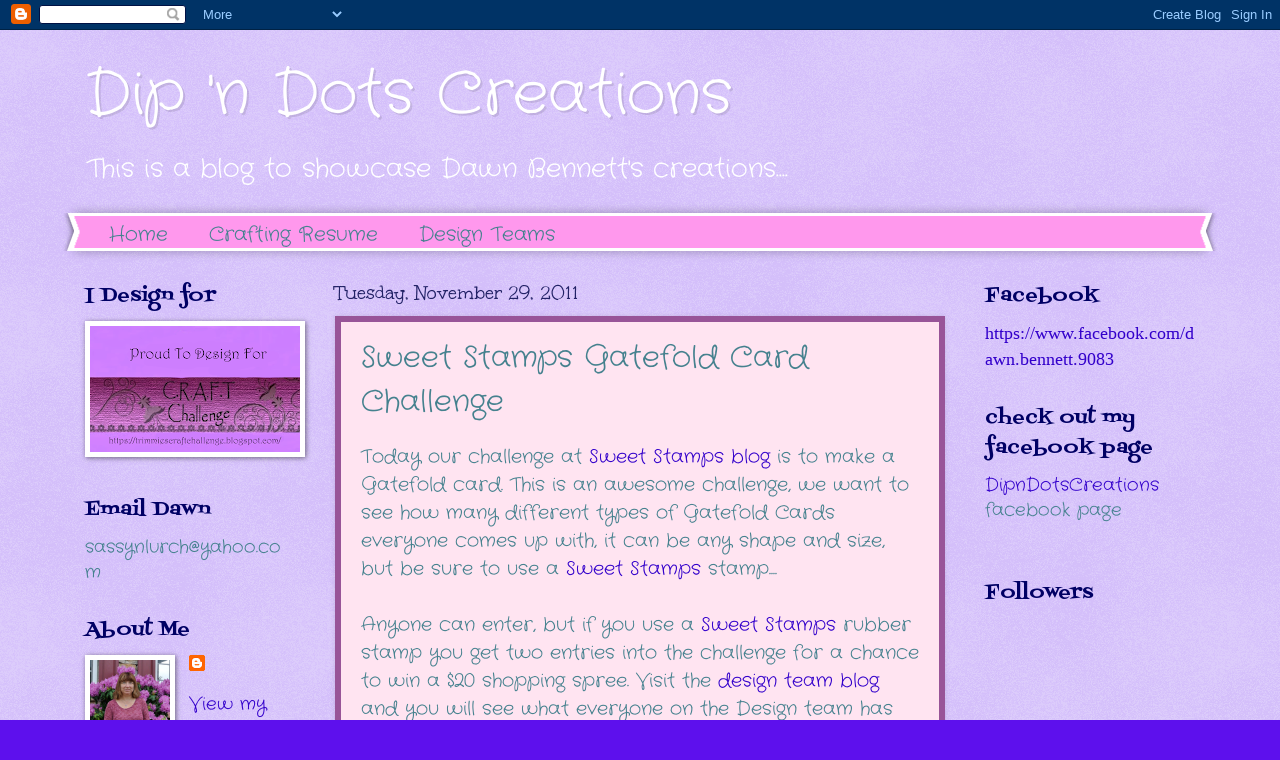

--- FILE ---
content_type: text/html; charset=UTF-8
request_url: https://dipndotscreations.blogspot.com/b/stats?style=BLACK_TRANSPARENT&timeRange=ALL_TIME&token=APq4FmAbO33Jv1gKS3Q58je09vSpmSZegojJtZi2yU1vy2vs31omF1_AI8HP2DJ27vQwQqjOSZEvCEwC61iaw9MWAxKUfLJmiw
body_size: -7
content:
{"total":1113661,"sparklineOptions":{"backgroundColor":{"fillOpacity":0.1,"fill":"#000000"},"series":[{"areaOpacity":0.3,"color":"#202020"}]},"sparklineData":[[0,19],[1,26],[2,11],[3,7],[4,8],[5,12],[6,17],[7,25],[8,25],[9,8],[10,47],[11,23],[12,23],[13,22],[14,26],[15,24],[16,24],[17,45],[18,39],[19,50],[20,39],[21,78],[22,100],[23,63],[24,36],[25,55],[26,49],[27,34],[28,76],[29,38]],"nextTickMs":225000}